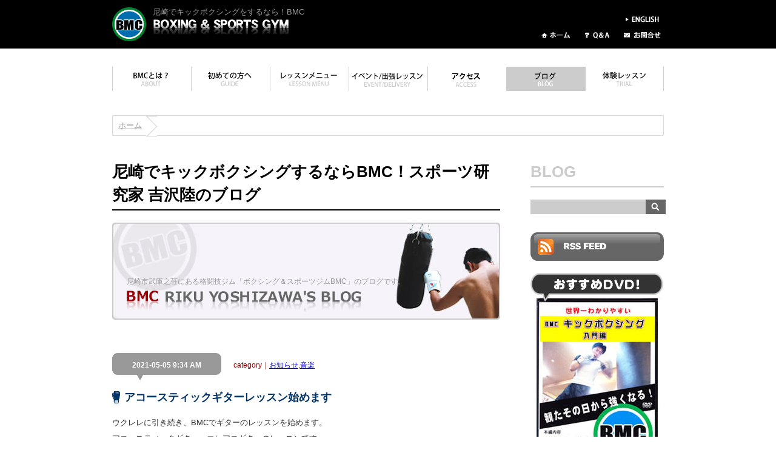

--- FILE ---
content_type: text/html; charset=UTF-8
request_url: https://bmc2007.com/blog/date/2021/05/05
body_size: 10045
content:
<!DOCTYPE html PUBLIC "-//W3C//DTD XHTML 1.0 Transitional//EN" "http://www.w3.org/TR/xhtml1/DTD/xhtml1-transitional.dtd">
<html xmlns="http://www.w3.org/1999/xhtml" xml:lang="ja" lang="ja">
<head>
<meta http-equiv="Content-Type" content="text/html; charset=UTF-8" />
<meta http-equiv="Content-Style-Type" content="text/css" />
<meta http-equiv="Content-Script-Type" content="text/javascript" />
<link rel="stylesheet" type="text/css" href="/css/reset.css" media="all" />
<link rel="stylesheet" type="text/css" href="/css/fonts.css" media="all" />
<link rel="stylesheet" type="text/css" href="/css/style.css" media="all" />
<link rel="stylesheet" href="/css/thickbox.css" type="text/css" media="screen" />
<link rel="alternate" type="application/rss+xml" title="RSS 2.0" href="https://bmc2007.com/blog/feed" />
<script   src="//code.jquery.com/jquery-3.2.1.min.js"></script>
<script type="text/javascript" src="/js/yuga.js" charset="utf-8"></script>
<script type="text/javascript" src="/js/menu.js"></script>

<meta name="Keywords" content="キックボクシング,ジム,空手,ヨガ,ダイエット" />
<meta name="Description" content="尼崎市武庫之荘にある格闘技ジム「ボクシング＆スポーツジムBMC」のブログです。" />
<!--
<title> &raquo; 2021 &raquo; 5月 &raquo; 05｜尼崎ボクシング＆スポーツジムBMC</title>
-->
<title>05 ｜ 5月 ｜ 2021 ｜ 尼崎ボクシング＆スポーツジムBMC</title>

<link rel="shortcut icon" href="/favicon.ico" />
<script>
  (function(i,s,o,g,r,a,m){i['GoogleAnalyticsObject']=r;i[r]=i[r]||function(){
  (i[r].q=i[r].q||[]).push(arguments)},i[r].l=1*new Date();a=s.createElement(o),
  m=s.getElementsByTagName(o)[0];a.async=1;a.src=g;m.parentNode.insertBefore(a,m)
  })(window,document,'script','https://www.google-analytics.com/analytics.js','ga');

  ga('create', 'UA-6949604-1', 'auto');
  ga('send', 'pageview');

</script>

</head>

<body>
<a id="top" name="top"></a>
<!--#headArea-->
<div id="headArea">
  <div id="header" class="clearfix">
	
    <h1>尼崎でキックボクシングをするなら！BMC</h1>
    <p class="logo"><a href="https://bmc2007.com/"><img src="/img/logo.gif" alt="ボクシンング＆スポーツジムBMC" width="291" height="56" /></a></p>
        <ul class="topNavi">
            <li><a href="https://bmc2007.com/"><img src="/img/home.gif" alt="ホーム" width="48" height="13" class="btn" /></a></li>
            <li><a href="/guide/faq.html"><img src="/img/faq.gif" alt="よくあるご質問" width="40" height="11" class="btn" /></a></li>
            <li><a href="/contact/"><img src="/img/contact.gif" alt="お問合せ" width="61" height="13" class="btn" /></a></li>
        </ul>
<ul class="topNaviE">
            <li><a href="https://bmc2007.com/en/"><img src="/img/english.gif" alt="ENGLISH" width="55" height="10" class="btn" /></a></li>
        </ul>
<!--
        <ul class="TEL">
            <li><a onclick="ga('send', 'event', 'header_phone', 'クリック');" href="tel:0664316667"><img src="/img/top/TEL.gif" alt="お問い合わせ番号tel:0664316667" width="255" height="25" /></a></li>
        </ul>
-->
  </div>
<!--/#header-->
</div>
<!--/#headArea-->
<!--#globalNavi-->
<ul id="globalNavi">
    <li><a href="/about/"><img src="/img/menu01.gif" alt="BMCとは？" width="130" height="40" class="btn" /></a>    
    <ul>
        <li><a href="/about/concept.html">コンセプト</a></li>
        <li><a href="/about/facility.html">施設紹介</a></li>
        <li><a href="/about/access.html">アクセス</a></li>
        <li><a href="/about/profile.html">インストラクター紹介</a></li>
        <li><a href="/about/kyoshitsu.html">その他教室</a></li>
    </ul>
    </li>
    <li><a href="/guide/"><img src="/img/menu02.gif" alt="初めての方へ" width="130" height="40" class="btn" /></a>
	<ul>
        <li><a href="/guide/member.html">ご入会の流れ</a></li>
        <li><a href="/guide/system.html">料金システム</a></li>
        <li><a href="/guide/faq.html">よくあるご質問</a></li>
        <li><a href="/html/voice.html">会員様の声</a></li>
    </ul>
    </li>
    <li><a href="/lesson/"><img src="/img/menu03.gif" alt="レッスンメニュー" width="130" height="40" class="btn" /></a>
    <ul>
        <li><a href="/lesson/menu.html">レッスンプログラム一覧</a></li>
        <li><a href="/lesson/schedule.html">レッスンスケジュール</a></li>
        <li><a href="/lesson/recommend.html">目的からレッスンを探す</a></li>
    </ul>
    </li>
    <li><a href="/seminar/"><img src="/img/menu04.gif" alt="イベント/出張レッスン" width="130" height="40" class="btn" /></a>
    <ul>
        <li><a href="/seminar/schedule.html">スケジュール</a></li>
        <li><a href="/guide/seminar/delivery.html">出張レッスン</a></li>
    </ul>
    </li>
    <li><a href="/about/access.html"><img src="/img/menu05.gif" alt="アクセス" width="130" height="40" class="btn" /></a></li>
    <li><a href="/blog/"><img src="/img/menu06.gif" alt="ブログ" width="130" height="40" class="btn" /></a></li>
    <li><a href="/trial/"><img src="/img/menu07.gif" alt="体験レッスン" width="130" height="40" class="btn" /></a></li>
</ul>
<!--/#globalNavi-->
<!--#contentArea-->
<div id="contentArea" class="clearfix">

  <ul class="path">
    <li><a href="https://bmc2007.com/">ホーム</a></li>


  </ul>
  <div id="content">
    
    <h2 class="title">尼崎でキックボクシングするならBMC！スポーツ研究家 吉沢陸のブログ</h2>
    <p class="description"><span>尼崎市武庫之荘にある格闘技ジム「ボクシング＆スポーツジムBMC」のブログです。</span></p>
    
    
                                     
 
                
    <div class="entry">
    	<div class="entry-header clearfix">
            <p class="time">2021-05-05 9:34 AM</p>
            <p class="category">category｜<a href="https://bmc2007.com/blog/category/infomation" rel="category tag">お知らせ</a>,<a href="https://bmc2007.com/blog/category/%e9%9f%b3%e6%a5%bd" rel="category tag">音楽</a></p>
        </div>
<!--/.entry-header-->
        <div class="entry-body">
            <h2 class="entry-title"><a href="https://bmc2007.com/blog/infomation/article12231.html" title="アコースティックギターレッスン始めます">アコースティックギターレッスン始めます</a></h2>
          	<p>ウクレレに引き続き、BMCでギターのレッスンを始めます。<br />
アコースティックギター、エレアコギターのレッスンです。<br />
私がギターを真剣に練習し始めたのは1年前でレベル的にはまだまだですが、緊急事態宣言の中、外出自粛をすることが出来ない人たちをニュースで見て、「家で出来る趣味でも始めればいいのに」と思い、自分に出来ることであれば何でもしようと思い、ギターレッスンも始めることに致しました。<br />
家で一人でも出来る趣味があれば巣ごもりも少しは楽になるのではないでしょうか。<br />
ギターを趣味にしてみたい、アコースティックギター、エレアコギターを持っているけど全く弾いていない、ギターを買ったものの何から練習したことがないという方に練習法をご指導いたします。<br />
※未経験者、初心者対象ですので、コードを見てすぐ弾ける人やある程度の経験のある人はご遠慮ください。<br />
　<br />
例えばこんな曲をコード演奏できるようになるくらいであれば指導させていただくことが可能です。<br />
　<br />
・あいみょん　マリーゴールド<br />
・あいみょん　君はロックを聴かない<br />
・あいみょん　裸の心<br />
・マカロニえんぴつ　恋人ごっこ<br />
・GReeeeN　キセキ<br />
・スピッツ　空も飛べるはず<br />
・スピッツ　チェリー<br />
・ビートルズ　レットイットビー<br />
・ビートルズ　ツイストアンドシャウト<br />
　<br />
これからの曲に出てくるコードは他の曲に比べると少なく比較的弾きやすいです。</p>
<p>　<br />
これにも「お前のレベルで指導なんかするな」と批判される方もいらっしゃることと思います。<br />
でも、これが私のやり方です。<br />
批判を恐れずに挑戦する人の方が普通の人の何倍も早く成長できると思いますし、人に教えることが自分自身の最も早い成長法だと思っています。<br />
こう書くとお客様を利用して自分が上達するためにするのか？と思われそうですが、正直その目的もありますが、仕事は何事もお客様に育てていただくものでもあると思っています。<br />
どんな仕事でも経験がなくても学校を出て直ぐにプロとして仕事を始めます。<br />
自信があるかないかは私には関係ありません。<br />
音楽でも格闘技同様一流になってみせます。<br />
　<br />
話が逸れましたが、BMCのギターレッスンは以下の内容でご提供いたします。<br />
　<br />
完全マンツーマン　30分1,500円（BMCにて、完全予約制、ギターをお持ちでない方には無料でお貸しします）</p>
<p>※オンラインの場合は、30分1,000円（必ずアコースティックギター、エレアコギターをご用意ください。）</p>
<p>　<br />
以上よろしくお願い申し上げます。<br />
吉沢陸<br />
　</p>
<p><a href="https://bmc2007.com/contact/">BMCのギターレッスンのご予約はこちら</a></p>
<p><img class="alignleft size-medium wp-image-12233" src="https://bmc2007.com/blog/wp-content/uploads/2021/05/B373C43F-6870-4A59-8CD7-75F19D5E0226-e1620175659447-300x225.jpeg" alt="B373C43F-6870-4A59-8CD7-75F19D5E0226" width="300" height="225" srcset="https://bmc2007.com/blog/wp-content/uploads/2021/05/B373C43F-6870-4A59-8CD7-75F19D5E0226-e1620175659447-300x225.jpeg 300w, https://bmc2007.com/blog/wp-content/uploads/2021/05/B373C43F-6870-4A59-8CD7-75F19D5E0226-e1620175659447-1024x769.jpeg 1024w" sizes="(max-width: 300px) 100vw, 300px" /> <img class="alignleft size-medium wp-image-12232" src="https://bmc2007.com/blog/wp-content/uploads/2021/05/3D9C72E3-E5ED-4CA0-85C5-20E19F33EB71-e1620175647937-225x300.jpeg" alt="3D9C72E3-E5ED-4CA0-85C5-20E19F33EB71" width="225" height="300" srcset="https://bmc2007.com/blog/wp-content/uploads/2021/05/3D9C72E3-E5ED-4CA0-85C5-20E19F33EB71-e1620175647937-225x300.jpeg 225w, https://bmc2007.com/blog/wp-content/uploads/2021/05/3D9C72E3-E5ED-4CA0-85C5-20E19F33EB71-e1620175647937-768x1024.jpeg 768w" sizes="(max-width: 225px) 100vw, 225px" /></p>
<p>&nbsp;</p>
        </div>
<!--/.entry-body-->
    </div>
    <!--/.entry-->

                        
                
    <div class="entry">
    	<div class="entry-header clearfix">
            <p class="time">2021-05-05 9:19 AM</p>
            <p class="category">category｜<a href="https://bmc2007.com/blog/category/%e3%82%b3%e3%83%bc%e3%83%81%e3%83%b3%e3%82%b0" rel="category tag">コーチング</a></p>
        </div>
<!--/.entry-header-->
        <div class="entry-body">
            <h2 class="entry-title"><a href="https://bmc2007.com/blog/%e3%82%b3%e3%83%bc%e3%83%81%e3%83%b3%e3%82%b0/article12228.html" title="アッパーリミットの存在を知る">アッパーリミットの存在を知る</a></h2>
          	<p>少し前からちょっとしたコーチングテクニックをご紹介していますが、本日はコーチングそのものの技術ではなく、自分自身を成長させたい時、人を指導やアドバイスをする際に知っておいて損はない“アッパーリミット”についてお伝えしたいと思います。</p>
<p>人は変わることを最も嫌う生き物と言われます。</p>
<p>ある日突然、家が変わったり、家族が変わったりと環境や状況が変わると人は強いストレスを感じます。</p>
<p>アッパーリミットとは、“幸せ恐怖症”と呼ばれることもあります。</p>
<p>私達人間には、不幸や苦しみに耐えられるのには上限があると言われています。</p>
<p>その逆に幸せ耐えられなくなる上限というものも存在します。</p>
<p>幸せに耐えることが出来る上限値がアッパーリミットです。</p>
<p>本当は今より良くなることを自ら拒否してしまう症状です。</p>
<p>ドラマなどで「幸せ過ぎて怖い」なんて言葉を聞いたことがありますよね。</p>
<p>幸せだけでなく、今以上に良い状況になると感じた瞬間に恐怖を感じる。</p>
<p>これは自分自身では気づいておらず、無意識に感じてしまっていることの方が多いのでやっかいものです。</p>
<p>皆さんの周りに、こんな人はいませんか？</p>
<p>・上達してきた頃に急にやる気をなくす</p>
<p>・よい成績になってきたころに急に興味がなくなる</p>
<p>・仲良くなってきた頃に自分自身で相手に嫌われるようなことをしてしまう</p>
<p>・褒められることが増えてくると失敗をして元の状況に戻る</p>
<p>・もっと楽になりたいと言っているのに効率の悪いことばかりを選ぶ</p>
<p>・お金が欲しいと言っているのにより稼げる方法を考えず現状維持を保つ</p>
<p>・あと少しでもっとよいポジションになれることができる状態になると自分から逃げる</p>
<p>顕在意識では、もっと良くなりたい、口でももっと良い状況を目指していると言っていても、潜在意識の中では重荷やプレッシャーとなり、「これ以上は無理」と決めて頭で思っていることとは逆のことをしてしまいます。</p>
<p>日頃から、以下のような考え方や口癖のある方は、アッパーリミットがある可能性が高いです。</p>
<p>「自分には無理」</p>
<p>「これ以上の幸せは私には相応しくない」</p>
<p>「自分にはそんな資格はない」</p>
<p>「しょせん」</p>
<p>「ありえない」</p>
<p>「そんなに簡単じゃない」</p>
<p>「そんなにもらえない」</p>
<p>「そんなにしてもらう訳にはいかない」</p>
<p>いかがでしょうか。</p>
<p>それでは、アッパーリミットをなくすためにはどうすれば良いか？</p>
<p>アッパーリミットは自分自身で作り出したものです。</p>
<p>自分自身でなくすことも可能です。</p>
<p>具体的な方法としては、</p>
<p>・悪口や文句を言う回数を減らす</p>
<p>・批判的なことを言う回数を減らす</p>
<p>・我慢していることを減らす</p>
<p>・言い訳をしない</p>
<p>・人のせいにするのをやめる</p>
<p>・感謝の言葉を増やす</p>
<p>・感謝する対象を増やす</p>
<p>・自分が楽しいと思うことをする時間を増やす</p>
<p>・人のために使っている時間を減らす</p>
<p>・やろうと思ってしなかったことを始める</p>
<p>・始めたものの中途半端に終わらせたことを再開させる</p>
<p>・使っていないものを処分する</p>
<p>・運動する（運動をしている最中に後ろ向きになることはあっても継続させてネガティブ思考になることはありません）</p>
<p>・前向きになることができる言葉、映像、音楽に触れる</p>
<p>・深呼吸をする（呼吸が浅くて前向きになることはありません）</p>
<p>もちろん全てを一気にすることはありません。</p>
<p>少しずつ改善させてください。</p>
<p>もう少しなのに目標達成することが出来ないという人は、自分自身にアッパーリミットがないかご確認ください。</p>
<p>次回に続きます。</p>
<p>吉沢陸</p>
        </div>
<!--/.entry-body-->
    </div>
    <!--/.entry-->

                        
                
    <div class="entry">
    	<div class="entry-header clearfix">
            <p class="time">2021-05-05 7:55 AM</p>
            <p class="category">category｜<a href="https://bmc2007.com/blog/category/kickboxing" rel="category tag">キックボクシング</a>,<a href="https://bmc2007.com/blog/category/boxing" rel="category tag">ボクシング</a></p>
        </div>
<!--/.entry-header-->
        <div class="entry-body">
            <h2 class="entry-title"><a href="https://bmc2007.com/blog/kickboxing/article12223.html" title="パンチの防御練習　ガード（ブロック）">パンチの防御練習　ガード（ブロック）</a></h2>
          	<p>今日は、子どもの日ですね。<br />
子どもの日は、子どもたちの人格を重んじ幸福をはかるだけでなく、母親に感謝する日でもあるそうですね。<br />
BMCジュニアメンバーにも親に感謝することを忘れず、しっかりと自立心を持って強くなってもらいたいです。<br />
よく感じることが、<br />
『子どもを“甘やかす”ことと、子どもに“甘えさせる”ことは全く異なる』<br />
ということです。<br />
子どもの成長のためには、甘えさせることも大切だと思います、でも甘やかすことには注意が必要だと思います。<br />
子どもに甘えさせるのではなく、甘やかしてばかりいると自立心が育たなくなり、いつまでも自分では何もできない親に頼ってしまう大人になる可能性があると思います。<br />
動画とは関係ないことを書いてしまいましたが、本当に「もっと強くなりたい」と考える子どもが増えて欲しい、もっとしっかりとした大人が増えて欲しいと思う今日この頃です。<br />
ボクシング、キックボクシングをされる方は動画の防御練習を是非行ってください。<br />
吉沢陸</p>
<p><iframe width="560" height="315" src="https://www.youtube.com/embed/hxvmjP8vHlo" title="YouTube video player" frameborder="0" allow="accelerometer; autoplay; clipboard-write; encrypted-media; gyroscope; picture-in-picture" allowfullscreen></iframe></p>
        </div>
<!--/.entry-body-->
    </div>
    <!--/.entry-->

                        
                        
                        <p class="pagenavi"><span class="prev"></span><span class="next"></span></p>
                        
                        
    </div>
<!--/#content-->
  <div id="sideNavi">
    
    <div class="blogmenu">
      <h3 class="category">BLOG</h3>
             <form name="searchform" id="searchform" method="get" action="https://bmc2007.com/blog">
             <input name="s" id="s" type="text" value="" />
             <input type="image" src="/img/blog/btn.gif" alt="検索" name="searchBtn" id="searchBtn" />  
             </form>             
               
             <p class="rss"><a href="https://bmc2007.com/blog/feed">RSS FEED</a></p>
<!-- 
             <div class="banner">
                <p><a href="https://www.facebook.com/riku.yoshizawa" target="_blank"><img src="/img/banner_facebook.gif" alt="吉沢陸facebook" width="220" height="82" /></a></p>
   			 </div>
-->
             <div class="banner margintop10">
                <p><a href="https://bmc.stores.jp/#!/items/5042089756ea708723000383" target="_blank"><img src="/img/side/BMCdvd.jpg" alt="世界一わかりやすいBMCキックボクシング入門編DVD" width="220" height="330" /></a></p>
                <p><a href="https://bmc.stores.jp/#!/items/5042089756ea708723000383" target="_blank"><img src="/img/side/dvd_shop.gif" alt="DVDご購入の方はこちらから" width="220" height="40" class="btn" /></a></p>
   			 </div>

<table id="wp-calendar">
	<caption>2021年5月</caption>
	<thead>
	<tr>
		<th scope="col" title="日曜日">日</th>
		<th scope="col" title="月曜日">月</th>
		<th scope="col" title="火曜日">火</th>
		<th scope="col" title="水曜日">水</th>
		<th scope="col" title="木曜日">木</th>
		<th scope="col" title="金曜日">金</th>
		<th scope="col" title="土曜日">土</th>
	</tr>
	</thead>

	<tfoot>
	<tr>
		<td colspan="3" id="prev"><a href="https://bmc2007.com/blog/date/2021/04">&laquo; 4月</a></td>
		<td class="pad">&nbsp;</td>
		<td colspan="3" id="next"><a href="https://bmc2007.com/blog/date/2021/06">6月 &raquo;</a></td>
	</tr>
	</tfoot>

	<tbody>
	<tr>
		<td colspan="6" class="pad">&nbsp;</td><td><a href="https://bmc2007.com/blog/date/2021/05/01" aria-label="2021年5月1日 に投稿を公開">1</a></td>
	</tr>
	<tr>
		<td><a href="https://bmc2007.com/blog/date/2021/05/02" aria-label="2021年5月2日 に投稿を公開">2</a></td><td><a href="https://bmc2007.com/blog/date/2021/05/03" aria-label="2021年5月3日 に投稿を公開">3</a></td><td><a href="https://bmc2007.com/blog/date/2021/05/04" aria-label="2021年5月4日 に投稿を公開">4</a></td><td><a href="https://bmc2007.com/blog/date/2021/05/05" aria-label="2021年5月5日 に投稿を公開">5</a></td><td><a href="https://bmc2007.com/blog/date/2021/05/06" aria-label="2021年5月6日 に投稿を公開">6</a></td><td><a href="https://bmc2007.com/blog/date/2021/05/07" aria-label="2021年5月7日 に投稿を公開">7</a></td><td><a href="https://bmc2007.com/blog/date/2021/05/08" aria-label="2021年5月8日 に投稿を公開">8</a></td>
	</tr>
	<tr>
		<td><a href="https://bmc2007.com/blog/date/2021/05/09" aria-label="2021年5月9日 に投稿を公開">9</a></td><td>10</td><td><a href="https://bmc2007.com/blog/date/2021/05/11" aria-label="2021年5月11日 に投稿を公開">11</a></td><td><a href="https://bmc2007.com/blog/date/2021/05/12" aria-label="2021年5月12日 に投稿を公開">12</a></td><td><a href="https://bmc2007.com/blog/date/2021/05/13" aria-label="2021年5月13日 に投稿を公開">13</a></td><td><a href="https://bmc2007.com/blog/date/2021/05/14" aria-label="2021年5月14日 に投稿を公開">14</a></td><td><a href="https://bmc2007.com/blog/date/2021/05/15" aria-label="2021年5月15日 に投稿を公開">15</a></td>
	</tr>
	<tr>
		<td><a href="https://bmc2007.com/blog/date/2021/05/16" aria-label="2021年5月16日 に投稿を公開">16</a></td><td><a href="https://bmc2007.com/blog/date/2021/05/17" aria-label="2021年5月17日 に投稿を公開">17</a></td><td><a href="https://bmc2007.com/blog/date/2021/05/18" aria-label="2021年5月18日 に投稿を公開">18</a></td><td><a href="https://bmc2007.com/blog/date/2021/05/19" aria-label="2021年5月19日 に投稿を公開">19</a></td><td><a href="https://bmc2007.com/blog/date/2021/05/20" aria-label="2021年5月20日 に投稿を公開">20</a></td><td><a href="https://bmc2007.com/blog/date/2021/05/21" aria-label="2021年5月21日 に投稿を公開">21</a></td><td>22</td>
	</tr>
	<tr>
		<td><a href="https://bmc2007.com/blog/date/2021/05/23" aria-label="2021年5月23日 に投稿を公開">23</a></td><td><a href="https://bmc2007.com/blog/date/2021/05/24" aria-label="2021年5月24日 に投稿を公開">24</a></td><td><a href="https://bmc2007.com/blog/date/2021/05/25" aria-label="2021年5月25日 に投稿を公開">25</a></td><td><a href="https://bmc2007.com/blog/date/2021/05/26" aria-label="2021年5月26日 に投稿を公開">26</a></td><td><a href="https://bmc2007.com/blog/date/2021/05/27" aria-label="2021年5月27日 に投稿を公開">27</a></td><td><a href="https://bmc2007.com/blog/date/2021/05/28" aria-label="2021年5月28日 に投稿を公開">28</a></td><td>29</td>
	</tr>
	<tr>
		<td><a href="https://bmc2007.com/blog/date/2021/05/30" aria-label="2021年5月30日 に投稿を公開">30</a></td><td><a href="https://bmc2007.com/blog/date/2021/05/31" aria-label="2021年5月31日 に投稿を公開">31</a></td>
		<td class="pad" colspan="5">&nbsp;</td>
	</tr>
	</tbody>
	</table>                       
             <h2>CATEGORIES</h2>
             <ul>
             	<li class="cat-item cat-item-13"><a href="https://bmc2007.com/blog/category/infomation" >お知らせ</a> (1,227)
</li>
	<li class="cat-item cat-item-38"><a href="https://bmc2007.com/blog/category/%e3%82%a4%e3%83%99%e3%83%b3%e3%83%88" >イベント</a> (107)
</li>
	<li class="cat-item cat-item-14"><a href="https://bmc2007.com/blog/category/exercise" >エクササイズ</a> (35)
</li>
	<li class="cat-item cat-item-53"><a href="https://bmc2007.com/blog/category/%e3%82%aa%e3%83%b3%e3%83%a9%e3%82%a4%e3%83%b3%e3%83%ac%e3%83%83%e3%82%b9%e3%83%b3" >オンラインレッスン</a> (12)
</li>
	<li class="cat-item cat-item-4"><a href="https://bmc2007.com/blog/category/kickboxing" >キックボクシング</a> (1,065)
</li>
	<li class="cat-item cat-item-50"><a href="https://bmc2007.com/blog/category/%e3%82%b3%e3%83%bc%e3%83%81%e3%83%b3%e3%82%b0" >コーチング</a> (19)
</li>
	<li class="cat-item cat-item-22"><a href="https://bmc2007.com/blog/category/golf" >ゴルフ</a> (23)
</li>
	<li class="cat-item cat-item-41"><a href="https://bmc2007.com/blog/category/%e3%82%b8%e3%83%a7%e3%82%ae%e3%83%b3%e3%82%b0" >ジョギング</a> (28)
</li>
	<li class="cat-item cat-item-32"><a href="https://bmc2007.com/blog/category/%e3%82%b9%e3%83%88%e3%83%ac%e3%82%b9%e8%a7%a3%e6%b6%88" >ストレス解消</a> (5)
</li>
	<li class="cat-item cat-item-37"><a href="https://bmc2007.com/blog/category/%e3%82%b9%e3%83%9d%e3%83%bc%e3%83%84%e6%95%b4%e4%bd%93" >スポーツ整体</a> (100)
</li>
	<li class="cat-item cat-item-23"><a href="https://bmc2007.com/blog/category/seminar" >セミナー</a> (113)
</li>
	<li class="cat-item cat-item-3"><a href="https://bmc2007.com/blog/category/diet" >ダイエット</a> (127)
</li>
	<li class="cat-item cat-item-24"><a href="https://bmc2007.com/blog/category/dance" >ダンス</a> (11)
</li>
	<li class="cat-item cat-item-43"><a href="https://bmc2007.com/blog/category/%e3%83%90%e3%82%af%e8%bb%a2%e3%83%bb%e3%83%90%e3%82%af%e5%ae%99" >バク転・バク宙</a> (24)
</li>
	<li class="cat-item cat-item-31"><a href="https://bmc2007.com/blog/category/%e3%83%91%e3%83%bc%e3%82%bd%e3%83%8a%e3%83%ab%e3%83%88%e3%83%ac%e3%83%bc%e3%83%8b%e3%83%b3%e3%82%b0" >パーソナルトレーニング</a> (174)
</li>
	<li class="cat-item cat-item-6"><a href="https://bmc2007.com/blog/category/fitness" >フィットネス</a> (17)
</li>
	<li class="cat-item cat-item-46"><a href="https://bmc2007.com/blog/category/%e3%83%95%e3%82%a3%e3%83%aa%e3%83%94%e3%83%b3%e6%ad%a6%e8%a1%93" >フィリピン武術</a> (379)
</li>
	<li class="cat-item cat-item-40"><a href="https://bmc2007.com/blog/category/%e3%83%95%e3%82%a3%e3%83%aa%e3%83%94%e3%83%b3%e6%ad%a6%e8%a1%93-%e3%82%ab%e3%83%aa-%e3%82%a2%e3%83%bc%e3%83%8b%e3%82%b9-%e3%82%b7%e3%83%a9%e3%83%83%e3%83%88" >フィリピン武術 カリ アーニス シラット</a> (394)
</li>
	<li class="cat-item cat-item-29"><a href="https://bmc2007.com/blog/category/wrestling" >プロレス</a> (419)
</li>
	<li class="cat-item cat-item-17"><a href="https://bmc2007.com/blog/category/boxing" >ボクシング</a> (586)
</li>
	<li class="cat-item cat-item-5"><a href="https://bmc2007.com/blog/category/yoga" >ヨガ</a> (42)
</li>
	<li class="cat-item cat-item-25"><a href="https://bmc2007.com/blog/category/health" >今日の健康情報</a> (217)
</li>
	<li class="cat-item cat-item-44"><a href="https://bmc2007.com/blog/category/%e5%87%ba%e5%bc%b5%e3%83%ac%e3%83%83%e3%82%b9%e3%83%b3" >出張レッスン</a> (23)
</li>
	<li class="cat-item cat-item-34"><a href="https://bmc2007.com/blog/category/%e5%8d%93%e7%90%83" >卓球</a> (224)
</li>
	<li class="cat-item cat-item-49"><a href="https://bmc2007.com/blog/category/%e5%8f%96%e6%9d%90" >取材</a> (7)
</li>
	<li class="cat-item cat-item-18"><a href="https://bmc2007.com/blog/category/kobujutsu" >古武術</a> (242)
</li>
	<li class="cat-item cat-item-21"><a href="https://bmc2007.com/blog/category/fukiya" >吹矢</a> (3)
</li>
	<li class="cat-item cat-item-42"><a href="https://bmc2007.com/blog/category/%e5%ad%90%e3%81%a9%e3%82%82%e4%bd%93%e6%93%8d%e6%95%99%e5%ae%a4" >子ども体操教室</a> (304)
</li>
	<li class="cat-item cat-item-35"><a href="https://bmc2007.com/blog/category/%e5%b0%8f%e9%a1%94%e7%9f%af%e6%ad%a3" >小顔矯正</a> (30)
</li>
	<li class="cat-item cat-item-55"><a href="https://bmc2007.com/blog/category/%e6%80%9d%e8%80%83%e5%8a%9b%e5%a1%be" >思考力塾</a> (14)
</li>
	<li class="cat-item cat-item-8"><a href="https://bmc2007.com/blog/category/diary" >日記</a> (3,135)
</li>
	<li class="cat-item cat-item-1"><a href="https://bmc2007.com/blog/category/uncategorized" >未分類</a> (735)
</li>
	<li class="cat-item cat-item-52"><a href="https://bmc2007.com/blog/category/%e6%a4%8d%e7%89%a9" >植物</a> (224)
</li>
	<li class="cat-item cat-item-10"><a href="https://bmc2007.com/blog/category/karate" >空手</a> (509)
</li>
	<li class="cat-item cat-item-33"><a href="https://bmc2007.com/blog/category/%e7%ad%8b%e3%83%88%e3%83%ac" >筋トレ</a> (205)
</li>
	<li class="cat-item cat-item-15"><a href="https://bmc2007.com/blog/category/mma" >総合格闘技</a> (218)
</li>
	<li class="cat-item cat-item-12"><a href="https://bmc2007.com/blog/category/match" >試合</a> (12)
</li>
	<li class="cat-item cat-item-7"><a href="https://bmc2007.com/blog/category/self-defense" >護身術</a> (242)
</li>
	<li class="cat-item cat-item-51"><a href="https://bmc2007.com/blog/category/%e9%9f%b3%e6%a5%bd" >音楽</a> (246)
</li>
	<li class="cat-item cat-item-36"><a href="https://bmc2007.com/blog/category/%e9%a4%8a%e6%88%90%e3%82%b3%e3%83%bc%e3%82%b9" >養成コース</a> (12)
</li>
	<li class="cat-item cat-item-20"><a href="https://bmc2007.com/blog/category/pelvis" >骨盤矯正</a> (55)
</li>
             </ul>
             <h2>NEW ENTRIES</h2>
                             <ul>
                                    <li><a href="https://bmc2007.com/blog/diary/article36659.html">ふと思うこと</a></li>
                                    <li><a href="https://bmc2007.com/blog/mma/article36651.html">先日の総合格闘技　復習動画＆マススパーリング</a></li>
                                    <li><a href="https://bmc2007.com/blog/diary/article36646.html">ふと思うこと</a></li>
                                    <li><a href="https://bmc2007.com/blog/self-defense/article36641.html">先日の古武術</a></li>
                                    <li><a href="https://bmc2007.com/blog/%e9%9f%b3%e6%a5%bd/article36636.html">1日1％しか成長しなくても365日成長し続ければ今の37倍レベルアップします</a></li>
                                  </ul>
               
    </div>
    <!--/#blogmenu-->
  </div>
<!--/#sideNavi-->
</div>
<!--/#contentArea-->
<!--#footArea-->
<div id="footArea">
  <div id="footer" class="clearfix">
    <p class="pagetop"><a href="#top"><img src="/img/pagetop.gif" alt="このページの先頭へ戻る" /></a></p>
        <div id="footLeft">
          <ul>
            <li><a href="https://bmc2007.com/">ホーム</a>|</li>
            <li><a href="/html/sitemap.html">サイトマップ</a>|</li>
            <li><a href="/html/policy.html">プライバシーポリシー</a></li>
          </ul>
          <p class="AED"><img src="/img/AED.gif" alt="ＡＥＤ設置店・日本赤十字救急法救急員資格取得者在籍" /></p>
          <address><strong>ボクシング＆スポーツジムBMC</strong><br />
                            兵庫県尼崎市武庫町1-55-22-1F<br />
          Copyright(C) BMC All rights reserved. </address>
        </div>
<!--/#footLeft-->
    <dl id="footRight">
      <dt><img src="/img/footer_menu.gif" alt="LESSON MENU" /></dt>
            <dd class="menu">
            <dl>
              <dt>一般格闘技</dt>
                <dd><a href="/lesson/kick.html">キックボクシング</a></dd>
                <dd><a href="/lesson/box.html">ボクシング</a></dd>
                <dd><a href="/lesson/mma.html">総合格闘技（MMA）</a></dd>
                <dd><a href="/lesson/prowrestling.html">プロレス</a></dd>
                <dd><a href="/lesson/kobujutsu.html">古武術（護身術）</a></dd>
                <dd><a href="/lesson/stick.html">フィリピン武術</a></dd>
            </dl>
            </dd>
      <dd class="menu">
        <dl>
          <dt>幼児・子供向け</dt>
                <dd><a href="/lesson/jrkarate.html">ジュニア空手</a></dd>
                <dd><a href="/lesson/jrkick.html">ジュニアキックボクシング</a></dd>
                <dd><a href="/lesson/taiso.html">子ども体操教室</a></dd>
            </dl>
            </dd>
      <dd class="menu">
        <dl>
          <dt>ダイエット＆健康</dt>
                <dd><a href="/lesson/kickbeginner.html">キックボクシング初級</a></dd>
                <dd><a href="/lesson/boxbeginner.html">ボクシング初級</a></dd>
                <dd><a href="/lesson/boxfit.html">ボクシングエクササイズ</a></dd>
                <dd><a href="/lesson/yoga.html">ストレッチヨガ</a></dd>
            </dl>
            </dd>
    </dl>
<!--/#footReft-->
  </div>
<!--/#footer-->
</div>
<!--/#footArea-->

</body>
</html>


--- FILE ---
content_type: text/css
request_url: https://bmc2007.com/css/fonts.css
body_size: 569
content:
/*
Copyright (c) 2009, Yahoo! Inc. All rights reserved.
Code licensed under the BSD License:
http://developer.yahoo.net/yui/license.txt
version: 2.7.0
*/
body{
	font:13px/1.231 arial,helvetica,clean,sans-serif;/* ��{�����ݒ� */
	*font-size:small;/* Win IE7�����Win IE6�W���������[�h���� */
	*font:x-small;/* Win IE 5-5.5�6(����݊����[�h)���� */
}
select,input,button,textarea,button{
	font:99% arial,helvetica,clean,sans-serif; /* ���_���u���E�U���� */
}
table{
	font-size:inherit;/* ���_���u���E�U���� */
	font:100%;/* Win IE 5-5.5�6(����݊����[�h)���� */
}
pre,code,kbd,samp,tt{
	font-family:monospace;
	*font-size:108%; /* Win IE�S�ʌ��� */
	line-height:100%;
}

--- FILE ---
content_type: text/css
request_url: https://bmc2007.com/css/style.css
body_size: 8176
content:
@charset "utf-8";
/* CSS Document */


/*--------------------------------------------
スライダー
-------------------------------------------- */

.main-galleryb img{
max-width:100%;
}

.main-galleryb{
margin-bottom:42px;
}

#content .more-b-sp img{
width:80%;
}

.more-b-sp{
text-align:center;
margin-bottom:2rem;
}


body{
	background-color:#FFFFFF;
	text-align:center;
	color:#333;
	font-family:"ＭＳ Ｐゴシック", Osaka, "ヒラギノ角ゴ Pro W3",sans-serif;
	line-height:1.5;
}

/* --------------------------------------------
 *            フレーム
 * -------------------------------------------- */	

#headArea{
	background-color:#000000;
	width:auto;
	height:80px;
	text-align:left;
	position:relative;
	text-align:center;
}

#header{
	width:910px;
	height:80px;
	position:relative;
	margin:0 auto;
}

#contentArea{
	width:910px;
	margin:0 auto;
	text-align:left;
}

#content{
	float:left;
	width:640px;
	margin-right:50px;
}

#floatLeft{
	float:left;
	width:220px;
}

#info{
	float:right;
	width:370px;
}

#sideNavi{
	float:right;
	width:220px;
}

#footArea{
	background:#F5F5F5 url(../img/footerBg.jpg) top center no-repeat;
	width:auto;
	height:300px;
	margin-top:60px;
}

.clearfix:after{
  content:" ";
  display:block;
  height:0;
  clear:both;
  visibility:hidden;
}

.clearfix{
  zoom:1;
}



/* --------------------------------------------
 *            ヘッダー
 * -------------------------------------------- */	

p.logo{
	position:absolute;
	top:12px;
	left:0px;
	z-index:10;
}

h1{
	position:absolute;
	top:10px;
	left:67px;
	z-index:100;
	color:#999;
}	

ul.topNavi{
	position:absolute;
	top:50px;
	right:5px;
}

ul.topNavi li{
	display:inline;
	padding-left:20px;
}

ul.topNaviE{
	position:absolute;
	top:23px;
	right:8px;
}

/*ul.topNaviE li{
	display:inline;
	padding-left:20px;
}
*/
ul.TEL{
	position:absolute;
	top:18px;
	right:80px;
}



/* --------------------------------------------
 *            メインナビゲーション
 * -------------------------------------------- */	

ul#globalNavi li{
	float:left;
	width:130px;
	padding:0;
	margin:0;
}

#globalNavi, #globalNavi ul {   
    margin:0;   
    padding:0;   
    list-style-type:none;   
    position:relative;   
}   

ul#globalNavi{
	width:910px;
	height:40px;
	margin:30px auto;
	z-index: 100;
}

#globalNavi li  {   
    float:left;   
    position:relative;   
}  
#globalNavi, #globalNavi ul {
	margin:0;
	padding:0;
	list-style-type:none;
	position:relative;
}
#globalNavi li	{
	float:left;
	position:relative;
	text-align:center;
}

#globalNavi ul {   
    width: 130px;   
    position: absolute;   
    top: 40px;   
    left: 0px;   
    display: none;   
}  

#globalNavi ul li a {   
    width: 130px;   
    display: block;   
	background-color:#999;   
    padding: 5px 0px;   
    border-bottom: 1px dotted #909090;   
    color: #000;   
    text-decoration: none;   
}

#globalNavi ul li a:hover   {
	background-color:#000;   
    color: #FFF;   
}   
#globalNavi ul li.first a   {   
	background-color::#999;   
    padding: 5px 0px;
}   
#globalNavi ul li.first a:hover {
	background-color::#000;   
}  


/* --------------------------------------------
 *         トップページ/メインイメージ
 * -------------------------------------------- */	

#topImage{
	position:relative;
	width:910px;
	margin:0 auto;
}

p.trialbtn{
	position:absolute;
	top:185px;
	right:20px;
}

/*ホバー時に透過する*/
a:hover .btn0 {
	filter: alpha(opacity=70);/* IE6およびIE7向けの指定 */
	-moz-opacity:0.70;/* NetscapeおよびFirefox1.5以前向けの指定 */
	opacity:0.70;/* その他モダンブラウザ向けの指定 */
}


/* --------------------------------------------
 *         トップページ/おすすめ
 * -------------------------------------------- */	

dl#type{
	background:url(../img/recommend_bg.gif) center left no-repeat;
	position:relative;
	width:910px;
	height:160px;
	margin:20px auto;
}

#type dt{
	position:absolute;
	top:13px;
	left:288px;
}

#type dd{
	position:absolute;
	top:55px;
}

#type dd.R5{
	right:12px;
}

#type dd.R4{
	right:189px;
}

#type dd.R3{
	right:368px;
}

#type dd.R2{
	right:547px;
}

#type dd.R1{
	right:726px;
}

#type dd.toRecomend{
	top:18px;
	right:12px;
}

/*ロールオーバー画像をボーダーで囲む*/
#type dd a,   
#type dd a img{   
    float: left;   
    overflow: hidden;   
}   
  
#type dd a:hover{   
    border: solid 2px #900;   
}   
  
#type dd a:hover img{   
    margin: -2px;   
}  

/* --------------------------------------------
 *         トップページ/レッスンメニュー
 * -------------------------------------------- */	

#lessonMenu{
	background:url(../img/lessonmenu_bg.gif) top left no-repeat;
	padding:67px 15px 20px 15px;
	text-align:left;
	position:relative;
}

#lessonMenu dt{
	margin:8px 0 4px;
}


#lessonMenu dd{
	width:190px;
	height:21px;
	margin-bottom:4px;
	background:url(../img/lessonmenu_list.gif) center right no-repeat;
}

#lessonMenu dd a{
	display:block;
	width:190px;
	height:21px;
	background:url(../img/lessonmenu_list.gif) center left no-repeat;
	text-decoration:none;
	color:#333;
	text-indent:1.5em;
	overflow:hidden;
	line-height:21px;
}

#lessonMenu dd a:hover{
	background-image:none;
	color:#FFF;
}

#lessonMenu p.page{
	position:absolute;
	top:16px;
	right:16px;
}

#lessonMenu p.page a,   
#lessonMenu p.page a img,
#news p a,   
#news p a img{   
    float: left;   
    overflow: hidden;   
}   
  
#lessonMenu p.page a:hover,
#news p a:hover{
    border: solid 2px #900;   
}   
  
#lessonMenu p.page a:hover img,  
#news p a:hover img{   
    margin: -2px;   
}  



/* --------------------------------------------
 *         トップページ/WHAT'S BMC
 * -------------------------------------------- */	
.whats{
	position:relative;
	width:100%;
	height:140px;
	background:url(../img/whatsbmc_bg.gif) top center no-repeat;
	margin-bottom:10px;
}
.whats p.catch{
	padding:15px 20px 0;
	line-height:1.4;
}

.whats p.lbtn{
/*
position:absolute;
top:102px;
left:25px;
*/
text-align:center;
margin-top:1rem;

}

.whats p.rbtn{
	position:absolute;
	top:102px;
	right:25px;
}

/* --------------------------------------------
 *         トップページ/BMC NEWS
 * -------------------------------------------- */	

h3.topPage{
	margin-bottom:20px;
}

#news{
	position:relative;
}

#news p{
	position:absolute;
	top:-4px;
	right:0;
}

#news dl{
	height:155px;/*155　265  335 445*/
	overflow:auto;
	border:2px solid #CCCCCC;
	font-size:93%;
}

#news dt{
	color:#999999;
	padding:5px 10px 4px;
	font-weight:bold;
}

#news dt img{
	vertical-align:middle;
	margin-left:8px;
}

#news dd{
	border-bottom:1px solid #CCCCCC;
	padding:0 10px 5px;
	width:328px;
}

#news dd a{
	color:#666;
	text-decoration:underline;
}

#news dd a:hover{
	color:#990000;
}


/* --------------------------------------------
 *         トップページ/PICK UP
 * -------------------------------------------- */	

.banner img{
	margin-bottom:5px;
}

.banner a:hover img{
	filter: alpha(opacity=70);/* IE6およびIE7向けの指定 */
	-moz-opacity:0.70;/* NetscapeおよびFirefox1.5以前向けの指定 */
	opacity:0.70;/* その他モダンブラウザ向けの指定 */
}

div#slide *{
	padding:0;
	margin:0;
}

div#slide{
	width:220px;
	height:230px;
	overflow:hidden;
}

div#slide li{
	height:82px;
	margin-bottom:7px;
}

ul#control{
	padding:0;
	margin:0;
}

ul#control li{
	float:left;
}

/* --------------------------------------------
 *            フッター
 * -------------------------------------------- */	

#footer{
	width:910px;
	height:230px;
	position:relative;
	margin:0 auto;
	padding:40px 0 0;
	text-align:left;
	position:relative;
	line-height:1.6;
}

p.pagetop{
	position:absolute;
	top:0;
	right:0;
}

#footLeft{
	float:left;
	width:380px; 
	height:230px;
}

#footLeft li{
	display:inline;
}

#footLeft a{
	color:#666;
	text-decoration:none;
	margin:0 5px;
}

#footLeft a:hover{
	color:#333;
	text-decoration:underline;
}

#footLeft .AED{
	position:absolute;
	top:110px;
}

#footLeft address{
	background:url(../img/footer_logo.gif) left center no-repeat;
	padding-left:60px;
	position:absolute;
	left:0px;
	top:185px;
	color:#666;
}

#footLeft address strong{
	font-weight:700;
}

#footRight{
	float:right;
	width:530px;
	height:230px;
}

#footRight .menu{
	float:left;
	margin-right:30px;
	display:inline;
}

#footRight .menu dt{
	font-weight:700;
}

#footRight .menu a{
	background:url(../img/listMarks.gif) left center no-repeat;
	padding-left:1em;
	color:#666;
	text-decoration:none;
}

#footRight .menu a:hover{
	background:url(../img/listMarks2.gif) left center no-repeat;
	padding-left:1em;
	color:#333;
	text-decoration:underline;
}

/* --------------------------------------------
 *         共通/パンくずリスト
 * -------------------------------------------- */	

ul.path{
	width:910px;
	height:34px;
	margin:40px auto;
	background:url(../img/path.jpg) left center no-repeat;
}

ul.path li{
	display:inline;
	line-height:34px;
}

ul.path li.last{
	padding-left:10px;
}

ul.path li a{
	padding:10px 25px 11px 10px;/*padding:10px 25px 10px 10px;*/
	color:#999;
	background:url(../img/path_mark.gif) right bottom no-repeat;
	height:100%;
	line-height:34px;
}

ul.path li a:hover{
	color:#333;
}

/* --------------------------------------------
 *         共通/　見出し・段落
 * -------------------------------------------- */	

h2.title{
	font-size:197%;
	color:#000000;
	font-weight:bold;
	border-bottom:2px solid #000000;
	margin-bottom:20px;
	padding-bottom:5px;
}

h3.category{
	font-size:197%;
	color:#ccc;
	font-weight:bold;
	border-bottom:2px solid #ccc;
	margin-bottom:20px;
	padding-bottom:5px;
}
.box{
	background:url(../img/h_box.jpg) left top no-repeat;
	text-indent:35px;
	font-size:123.1%;
	font-weight:700;
	color:#333;
	margin:60px 0 20px;
	line-height:50px;
	height:50px;
}

.titleRG{
	font-weight:bold;
	font-size:138.5%;
	margin-bottom:20px;
	color:#990000;
	text-decoration:none;
/*	background:url(../img/blog/title_f2.gif) 0px 0px no-repeat;
	text-indent:2;
*/}

.titleRG span{
/*	padding:3px 20px;
*/	border-bottom:1px solid #990000;
}

p.sentence{
	margin-bottom:1em;
	line-height:2;
}

.margintop{
	margin-top:30px;
}

.margintop10{
	margin-top:10px;
}

.margintop15{
	margin-top:15px;
}

.margintop50{
	margin-top:50px;
}

.marginB30{
	margin-bottom:30px;
}

/*画像を使った定義*/
dl.image{
	margin:40px 0;
}

dl.image dt{
	width:100px;
	float:left;
	clear:both;
	padding:5px 0;
}

dl.image dd{
	padding:5px 0 5px 130px;
}


dl.image dd.inst{
	padding:5px 0 5px 230px;
	min-height:100px;
	line-height:1.5;
}

dl.image dd.p_yoshizawa{
	background:url(../img/profile/yoshizawa.png) no-repeat 120px 0px;
	background-size:100px;
}

dl.image dd.p_gasaki{
	background:url(../img/profile/gasaki.png) no-repeat 120px 0px;
	background-size:100px;
}

dl.image dd.p_miwa{
	background:url(../img/profile/miwa.png) no-repeat 120px 0px;
	background-size:100px;
}

dl.image dd.p_tsuda{
	background:url(../img/profile/tsuda.jpg) no-repeat 120px 0px;
	background-size:100px;
}

dl.image dd.p_tsuda1{
	background:url(../img/profile/tsuda1.png) no-repeat 120px 0px;
	background-size:100px;
}

dl.image dd.p_kashiwagi{
	background:url(../img/profile/kashiwagi.png) no-repeat 120px 0px;
	background-size:100px;
}

/*バナーを使った定義*/
dl.banner{
	margin:20px 0;
}

/*動画のふきだし*/
dl.live{
	margin:40px 0;
}

dl.live dt{
	width:262px;
	float:left;
	clear:both;
	padding:5px 0;
}

dl.live dd{
	padding:5px 0 5px 272px;
}

dl.banner dt{
	width:150px;
	float:left;
	clear:both;
	padding:5px 0;
}

dl.banner dd{
	padding:15px 0 5px 170px;
}

ul.list li{
	height:20px;
	line-height:20px;
	margin-bottom:5px;
}

ul.list li a{
	background:url(../img/listMarks.gif) left center no-repeat;
	padding-left:1em;
	color:#666;
	text-decoration:underline;
}

.dotted li{
	border-bottom:1px dotted #CCCCCC;
}

ul.list li a:hover{
	background:url(../img/listMarks2.gif) left center no-repeat;
	padding-left:1em;
	color:#333;
}

dl.list dt{
	margin-top:20px;
/*	background-color:#EEE;
*/	padding:0 0 5px 10px;
}

dl.list dt a{
	background:url(../img/listMarks.gif) left center no-repeat;
	padding-left:1em;
	color:#336699;
	text-decoration:none;
	font-weight:600;
}

dl.list dt a:hover{
	background:url(../img/listMarks2.gif) left center no-repeat;
	padding-left:1em;
	color:#333;
	text-decoration:underline;
}
dl.list dd{
	padding-bottom:20px;
	padding-left:10px;
	border-bottom:1px solid #CCCCCC;
}

dl.list dd a{
	color:#666;
	text-decoration:underline;
}

dl.list dd a:hover{
	color:#990000;
}

dl.list img{
	vertical-align:middle;
	margin-left:5px;
}

.background{
	padding:10px 10px;
	background-color:#eee;
}

/*赤字*/
.red{
	color:#990000;
	vertical-align:top;
	margin-left:10px;
}
.textIndent{
	text-indent:-1em;
}
.marginL0{
	margin-left:0px;
}

.kome{
	text-indent:-1em;
	margin-left:1em;
}
.bold{
	font-weight:bold;
}
.small{
	font-size:smaller;
}

.big{
	font-size:large;
}

.LH15{
	line-height:1.5;
}

.LH20{
	line-height:2;
}

.space{
	line-height:2;
}
/*画像と文字を中央揃え*/
img.middle{
	vertical-align:middle;
}

/*画像の左に余白*/
img.marginL{
	margin-left:20px;
}
	
img.marginL10{
	margin-left:10px;
}

/*右寄せ*/
.alignR{
	text-align:right;
}

.alignC{
	text-align:center;
}

	
/*カテゴリーメインページ*/

#list dl{
	width:300px;
	float:left;
	margin:50px 20px 0px 0px;
	display:inline;
}

#list dd{
	margin:20px 10px 0 10px;
}

#list dd.detail a{
	background:url(../img/listMarks.gif) left center no-repeat;
	padding-left:1em;
	color:#999;
	text-decoration:none;
}

#list dd.detail a:hover{
	background:url(../img/listMarks2.gif) left center no-repeat;
	padding-left:1em;
	color:#333333;
	text-decoration:underline;
}

.hover{
	background-color:#CCCCCC;
}

/* --------------------------------------------
 *         共通/サイドナビ
 * -------------------------------------------- */	

.sidenavi {
	width:220px;
	margin-bottom:42px;
}

.sidenavi li{
	width:220px;
	height:42px;
	margin-bottom:5px;
}

.sidenavi li a{
	display:block;
	width:220px;
	height:42px;
	background:url(../img/submenu.jpg) left center no-repeat;
	text-decoration:none;
	line-height:40px;
	text-indent:30px;
	color:#333;
}

.sidenavi li a:hover{
	background:url(../img/submenu.gif) right center no-repeat;
	color:#FFF;
}

.sidenavi li.current a{
	background:url(../img/submenu.gif) right center no-repeat;
	color:#FFF;
}

/* --------------------------------------------
 *         共通/ページ内リスト
 * -------------------------------------------- */	

ul#smallList{
	margin:50px 0;
}

ul#smallList li{
	float:left;
	margin:0 20px 20px 0;
	display:inline;
	font-weight:700;
}

ul#smallList li a{
	display:block;
	width:300px;
	height:30px;
	background:url(../img/anchorMenu.gif)right  center no-repeat;
	text-indent:22px;
	text-decoration:none;
	color:#FFFFFF;
	line-height:30px;
}

ul#smallList li a:hover{
	background:url(../img/anchorMenu.gif) left center no-repeat;
	color:#003366;
}

/*入会案内用*/
ul.smallList li{
	float:left;
	margin:0 20px 20px 0;
	display:inline;
	font-weight:700;
}

ul.smallList li a{
	display:block;
	width:300px;
	height:30px;
	background:url(../img/anchorMenuG.gif)right  center no-repeat;
	text-indent:22px;
	text-decoration:none;
	color:#FFFFFF;
	line-height:30px;
}

ul.smallList li a:hover{
	background:url(../img/anchorMenuG.gif) left center no-repeat;
	color:#666;
}


/* --------------------------------------------
 *         施設紹介ページ
 * -------------------------------------------- */	

/*画像を左寄せ*/

.photo{
	margin-top:60px;
	position:relative;
}

.Lphoto{
	float:left;
	margin-right:40px;
}

/*画像を右寄せ*/

.Rphoto{
	float:right;
	margin-left:20px;
	margin-bottom:20px;
}


/*ロールオーバー画像をボーダーで囲む*/

.Lphoto a,   
.Lphoto a img{   
    float: left;   
    overflow: hidden;   
}   
  
.Lphoto a:hover{   
    border: solid 3px #900;   
}   
  
.Lphoto a:hover img{   
    margin: -3px;   
}  

.titleR{
	font-weight:bold;
	font-size:146.5%;
	margin-bottom:20px;
	color:#990000;
	text-decoration:none;
	background:url(../img/blog/title_f2.gif) 320px 0px no-repeat;
	text-indent:2;
}

.titleR span{
	padding:3px 20px;
	border-bottom:1px solid #990000;
}

img.tate{
	padding-right:70px;
}

/*クリックで拡大*/

.click{
	position:absolute;
	bottom:0;
	left:320px;
}

.tabContent .click{
	bottom:20px;
	left:310px;
}

	
/* --------------------------------------------
 *         アクセス＆地図ページ
 * -------------------------------------------- */	

/*タブ型ナビゲーション*/

.tabNav {
position:relative;
z-index:10;
}
.tabNav li {
float:left;
margin-right:0.25em;
}
.tabNav li a {
-moz-border-radius-topleft:3px;
-moz-border-radius-topright:3px;
background-color:#FFFFFF;
border:1px solid #CCCCCC;
display:block;
padding:0.25em 0.5em;
text-decoration:none;
color:#999999;
}
.tabNav li a:hover {
background-color:#F8F8F8;
color:#666666;
}
.tabNav li a.active {
background-color:#EEEEEE;
border-bottom:1px solid #EEEEEE;
color:#666666;
}
.tabContent {
-moz-border-radius-bottomleft:3px;
-moz-border-radius-bottomright:3px;
-moz-border-radius-topright:3px;
border:1px solid #CCCCCC;
clear:left;
padding:20px;
position:relative;
top:-1px;
z-index:1;
background-color:#EEEEEE;
}

.tabContent h4{
	margin-bottom:20px;
}	

.tabContent h4 span{
	background-color:#666;
	padding:5px 10px;
	font-weight:600;
	color:#fff;
	margin-bottom:60px;
}	

/*画像ロールオーバーナビゲーション*/

.imageList{
	margin-top:20px;
}

.imageList li{
	display:inline;
	margin-right:20px;
}

/*武庫之荘から徒歩でお越しの場合*/
div.Mukonoso{
	margin:30px auto 10px;
	padding:20px 10px;
	background-color:#EEEEEE;
	text-align:center;
}

.Mukonoso table{
	width:620px;
	font-size:85%;
	margin:20px 0 auto;
}

.Mukonoso td{
	width:200px;
	vertical-align:top;
}

.Mukonoso td p{
	margin:10px 0;
	padding:5px;
	text-align:left;
}

p.left{
	text-align:left;
}
/* --------------------------------------------
 *         インストラクター紹介ページ
 * -------------------------------------------- */	

.inst dl{
	height:300px;
}

.inst dt{
	background-color:#003366;
	font-weight:700;
	color:#FFFFFF;
	padding:5px;
}

.inst dd{
	padding:0 10px;
	line-height:1.5;
}

.inst dd img{
	padding-bottom:5px;
}

.inst dd.voice{
	width:150px;
}

.inst dl.yoshizawa{
	background:#EEE url(../img/profile/yoshizawa.png) right bottom no-repeat;
}

.inst dl.oka{
	background:#EEE url(../img/profile/oka.jpg) right bottom no-repeat;
}

.inst dl.kenyu{
	background:#EEE url(../img/profile/kenyu.jpg) right bottom no-repeat;
}

.inst dl.miwa{
	background:#EEE url(../img/profile/miwa.png) right bottom no-repeat;
}

.inst dl.saru{
	background:#EEE url(../img/profile/saru.jpg) right bottom no-repeat;
}

.inst dl.tsuda{
	background:#EEE url(../img/profile/tsuda.png) right bottom no-repeat;
}

.inst dl.kashiwagi{
	background:#EEE url(../img/profile/kashiwagi.png) right bottom no-repeat;
}

.inst dl.se2ko{
	background:#EEE url(../img/profile/se2ko.jpg) right bottom no-repeat;
}

/* --------------------------------------------
 *        ご入会の流れページ
 * -------------------------------------------- */	

ul.step{
	margin-top:60px;
}

ul.step li{
	height:71px;
	padding: 10px 0 0 390px;
	background-position:top left;
}

ul.step li.step01{
	background:url(../img/member/step01.gif) no-repeat;
}
ul.step li.step02{
	background:url(../img/member/step02.gif) no-repeat;
}
ul.step li.step03{
	background:url(../img/member/step03.gif) no-repeat;
}
ul.step li.step04{
	background:url(../img/member/step04.gif) no-repeat;
}

ul.step li a{
	background:url(../img/listMarks.gif) left center no-repeat;
	padding-left:1em;
	color:#666;
}

ul.step li a:hover{
	background:url(../img/listMarks2.gif) left center no-repeat;
	padding-left:1em;
	color:#333;
}

ul.check{
	margin:10px 0 10px 20px;
}

ul.check li{
	background:url(../img/member/check.gif) left center no-repeat;
	padding-left:1.4em;
	line-height:2;
}

.image ul.check{
	margin:0;
}

ul.checkBlk li{
	background:url(../img/member/checkBlk.gif) left center no-repeat;
}

ul.checkRed li{
	background-image:none;
	list-style-type:square;
	padding-left:0;
	line-height:1.5;
	margin-bottom:10px;
}

.other{
	padding-left:3em;
	font-size:93%;
}
/* --------------------------------------------
 *        よくあるご質問ページ
 * -------------------------------------------- */	

ul.acc, ul.acc li ul {  
  padding: 0;  
}  

ul.acc{
	margin:40px 0 0 20px;
}
 
ul.acc a{  
  display: block;  
  line-height: 23px;  
  color:#003366;
  font-weight:600;
  background:url(../img/faq/question.gif) left top no-repeat;
  padding-left:2em;
  margin-bottom:20px;  
}  
 
ul.acc li ul li{  
  margin:20px 0 20px 20px;  
  background:url(../img/faq/answer.gif) left top no-repeat;
  padding-left:2em;
  line-height: 23px;  
}

ul.acc a.none{
	display:inline;
	background:none;
	padding-left:0;
	margin-bottom:0;
}

/* --------------------------------------------
 *        よくあるご質問ページ（新）
 * -------------------------------------------- */	

.faq{
	margin-top:50px;
  line-height: 23px;
}
.faq dt{
	font-weight:600;
	color:#003366;
/*	text-decoration:underline;
*/  	background:url(../img/faq/question.gif) 5px 5px no-repeat #EEE;
  	padding-left:2em;
	border-bottom: 1px solid #CCC;
	padding: 5px 5px 5px 33px;
/*	margin-bottom:20px;
*/
}

.faq dt:hover{
	color:#990000;
}

.faq dd{
	margin:20px 20px 40px;
  background:url(../img/faq/answer.gif) left top no-repeat;
  padding-left:2em;
}


/* --------------------------------------------
 *        料金システム ページ
 * -------------------------------------------- */	

table.system{
	width:100%;
	margin-top:30px;
	border:solid 1px #666666;
}

table.system th,table.system td{
	padding:10px 10px;
	border:solid 1px #666666;
}

table.system th.detail{
	color:#ffffff;
	background-color:#666666;
	text-align:center;
	border:#FFFFFF solid 1px;
}

table.system th.member{
	background-color:#EEEEEE;
}

/* --------------------------------------------
 *        プライバシーポリシーページ
 * -------------------------------------------- */	

dl.policy{
	margin-top:40px;
}

dl.policy dt{
	margin:30px 0 10px;
	color:#003366;
	padding-left:10px;
}

dl.policy dd{
	background-color:#EEE;
	padding:5px 10px;
}

/* --------------------------------------------
 *        体験レッスンページ
 * -------------------------------------------- */	

.kengaku,.taiken{
	padding-left:70px;
	line-height:23px;
	height:23px;
}
.kengaku{
	background:url(../img/trial/kengaku.gif) left center no-repeat;
}

.taiken{
	background:url(../img/trial/taiken.gif) left center no-repeat;
}

.notes dt{
	font-size:123.1%;
	font-weight:bold;
}
.notes dd{
	margin:0 0 15px 5px;
}
/* --------------------------------------------
 *         インストラクターページ
 * -------------------------------------------- */	

div.boxing{
	background:url(../img/instructor/box.jpg) right top no-repeat;
}

div.kick{
	background:url(../img/instructor/kick.jpg) right top no-repeat;
}

div.karate{
	background:url(../img/instructor/karate.jpg) right top no-repeat;
}

div.goshin{
	background:url(../img/instructor/goshin.jpg) right top no-repeat;
}

div.yoga{
	background:url(../img/instructor/yoga.jpg) right top no-repeat;
}

div.boxfit{
	background:url(../img/instructor/boxfit.jpg) right top no-repeat;
}

div.taichi{
	background:url(../img/instructor/taichi.jpg) right top no-repeat;
}

div.kali{
	background:url(../img/instructor/kali.jpg) right top no-repeat;
}
div.sitting{
	background:url(../img/instructor/sitting.jpg) right top no-repeat;
}

div.sword{
	background:url(../img/instructor/sword.jpg) right top no-repeat;
}

dl.image dd.short{
	padding-right:180px;
}


/* --------------------------------------------
 *         レッスンプログラム一覧ページ
 * -------------------------------------------- */	
 
.menu li{
 	display:inline;
	margin-right:10px;
}

.menu li img{
	margin-bottom:5px;
}


/* --------------------------------------------
 *         レッスン詳細ページ
 * -------------------------------------------- */	

dl.lesson{
	margin:20px 0;
	padding:10px;
	background-color:#333333;
}

dl.blue{
	background-color:#003366;
}

dl.lesson dt{
	width:200px;
	float:left;
	clear:both;
	padding:5px 0;
}

dl.lesson dd{
	padding:10px 0 10px 220px;
	color:#FFFFFF;
	line-height:1.8;
}

.program li{
	width:18em;
	border:2px solid #CCCCCC;
	padding:2px 0;
	font-weight:600;
	color:#999999;
	text-align:center;
}

.program li.next{
	width:18em;
	border:none;
}

.tools img{
	margin-right:10px;
}

h2.title img{
	vertical-align:middle;
	margin-left:20px;
}

/*レッスンページ下の体験お申し込みフォーム*/
.trial{
	font-size:197%;
	color:#FFF;
	font-weight:bold;
	background-color:#333;
	padding:15px;
	text-align:center;

/*	border-bottom:2px solid #000000;
	margin-bottom:20px;
	padding-bottom:5px;
*/
}

#trialform{
	background-color:#F8F8F8;
	padding:0px 20px 20px 20px;
	border:1px solid #CCCCCC;
	margin-bottom:30px;
/*	background-color:#EEEEEE;
*/}

select.mfp{
	line-height:2;
}

.guide li{
	float:left;
	margin-left:20px;
}

.guide li.marginL0{
	margin-left:0px;
}

.biginner{
	height:120px;
	background:url(../img/lesson/biginner.gif) left top no-repeat;
	padding:65px 20px 10px 110px;
	line-height:1.5;
	
}

/* --------------------------------------------
 *         Thanksページ
 * -------------------------------------------- */	

#thanks{
	text-align:center;
	margin:40px;
	font-size:108%;
	font-weight:700;
	color:#336699;
}

/* --------------------------------------------
 *        サイトマップページ
 * -------------------------------------------- */	

.sitemap dt{
	width:200px;
	float:left;
	clear:both;
	padding:20px 0;
	font-weight:bold;
}

.sitemap dt.only{
	background:url(../img/sitemap/map_bar.gif) no-repeat bottom left;
	float:none;
	width:640px;
}

.sitemap dd{
	padding:20px 0 20px 220px;
	font-weight:normal;
	background:url(../img/sitemap/map_bar.gif) no-repeat bottom left;
}

.sitemap a{
	background:url(../img/listMarks.gif) left center no-repeat;
	padding-left:1em;
	color:#666;
	text-decoration:none;
}

.sitemap a:hover{
	background:url(../img/listMarks2.gif) left center no-repeat;
	padding-left:1em;
	color:#333;
	text-decoration:underline;
}

/* --------------------------------------------
 *        タイプ別おすすめページ
 * -------------------------------------------- */	


/*ロールオーバー画像をボーダーで囲む*/
.threebtn{
	position:relative;
	height:300px;
	margin:40px 0;
}

.threebtn li{
	position:absolute;
}

.threebtn li.btn01{
	left:0;
	top:0;
}

.threebtn li.btn02{
	left:317px;
	top:0;
}

.threebtn li.btn03{
	left:0;
	top:105px;
}

.threebtn li.btn04{
	left:317px;
	top:105px;
}

.threebtn li.btn05{
	left:0px;
	top:210px;
}

.threebtn a,   
.threebtn a img{  
    float: left;   
    overflow: hidden;   
}   
  
.threebtn a:hover{   
    border: solid 2px #900;   
}   
  
.threebtn a:hover img{   
    margin: -2px;   
} 

.table01{
	border-collapse: collapse;
	text-align: left;
	line-height: 1.5;
	border: 1px solid #ccc;
	width:100%;
}
.table01 thead {
	border-right: 1px solid #ccc;
	border-left: 1px solid #ccc;
	background-color: #333;
}
.table01 thead th {
	padding: 10px;
	font-weight: bold;
	vertical-align: top;
	color: #fff;
	text-align:center;
}
.table01 tbody th {
	width:150px;
	padding: 10px;
	font-weight: bold;
	vertical-align: top;
	border-bottom: 1px solid #ccc;
	background-color: #EEE;
	text-align:center;
	white-space: nowrap;
	vertical-align:middle;
}
.table01 a span{
	background:url(../img/listMarks2.gif) left center no-repeat;
	padding-left:1.2em;
	padding-top;10px;
}
.table01 img {
	border:5px solid #FFF;
	margin-bottom:5px;
}
.table01 td {
	padding: 10px;
	vertical-align:middle;
	border-bottom: 1px solid #ccc;
	line-height:1.8;
}
.table01 td.center {
	text-align:center;
	background-color: #CCC;
	padding:0px;
	border-left:#FFF 1px solid;
}
 

/* --------------------------------------------
 *        ＳＮＳページ
 * -------------------------------------------- */	

.sq dt{
	font-weight:700;
	color:#003366;
	background:url(../img/glove2.gif) left center no-repeat;
	line-height:20px;
	height:20px;
	padding-left:20px;
}

.sq dd{
	padding-left:20px;
	margin-bottom:20px;
}

/* --------------------------------------------
 *            ブログページ
 * -------------------------------------------- */	

.description{
	color:#999999;
	font-size:93%;
	width:640px;
	height:160px;
	background:url(../img/blog/topImg2.jpg) top left no-repeat;
	position:relative;
}

.description span{
	position:absolute;
	top:88px;
	left:24px;
}

.pagetitle{
	font-family:"メイリオ","Meiryo","ＭＳ Ｐゴシック","Hiragino Kaku Gothic Pro","ヒラギノ角ゴ Pro W3",sans-serif;
}

div.entry{
	font-family:"メイリオ","Meiryo","ＭＳ Ｐゴシック","Hiragino Kaku Gothic Pro","ヒラギノ角ゴ Pro W3",sans-serif;
	border-bottom:solid 1px #CCCCCC;
	padding-bottom:40px;
	margin-top:40px;
}

.entry-header{
	height:70px;
	line-height:70px;
	margin-bottom:5px;
	font-size:93%;
}

.entry-header p.time{
	float:left;
	width:180px;
	background:url(../img/blog/date.gif) left top no-repeat;
	color:#FFFFFF;
	font-weight:bold;
	text-align:center;
	margin-right:20px;
}

.entry-header p.category{
	color:#990000;
}

.entry-title{
	font-weight:bold;
	font-size:138.5%;
	margin-bottom:15px;
}

.entry-title a{
	color:#003366;
	text-decoration:none;
	background:url(../img/blog/title.gif) left center no-repeat;
	padding-left:20px;
}

.entry-title a:hover{
	color:#990000;
	text-decoration:underline;
	background:url(../img/blog/title_f2.gif) left center no-repeat;
	padding-left:20px;
}

.entry-body p{
	line-height:2;
}

p.pagenavi{
	margin-top:29px;
	border:1px solid #fff;
}	

p.pagenavi:after{display:block;
				clear:both;
				height:0;
				visibility:hidden;
				content:".";
}
	
span.prev{
	float:left;
	text-align:left;
	font-size:small;
}

span.next{
	float:right;
	font-size:small;
}


/* サイドバー  
----------------------------------------------------------- */  

#sideNavi .blogmenu ul{
	list-style-type:none;
	line-height:1.4;
	text-align:left;
	font-size:12px;
	margin:0 5px;
}

#sideNavi .blogmenu ul li{
	border-bottom:1px dotted #CCCCCC;
	height:20px;
	line-height:20px;
}

#sideNavi .blogmenu ul li a{
	text-decoration:none;
	background:url(../img/listMarks.gif) left center no-repeat;
	padding-left:1.2em;
	color:#666;
}

#sideNavi .blogmenu ul li a:hover{
	background:url(../img/listMarks2.gif) left center no-repeat;
	padding-left:1.2em;
	color:#333;
}

#sideNavi .blogmenu h2{
	font-family:"メイリオ","Meiryo","ＭＳ Ｐゴシック","Hiragino Kaku Gothic Pro","ヒラギノ角ゴ Pro W3",sans-serif;
	font-weight:bold;
	background:url(../img/blog/blogmenu.gif);
	color:#FFFFFF;
	height:30px;
	margin:20px 0 10px;
	text-align:center;
	line-height:30px;
}

/*検索フォーム*/

#searchform{
    position: relative;
	margin-bottom:30px;
}   
#s{
    width: 182px;
    height: 16px;
    background: #CCC;
    border: none;
    padding: 4px;
    color: #333;
}   
#searchBtn{
    position: absolute;
    top: 0;
    _top: 1px;
    left: 190px;
}   
*:first-child + html #searchBtn2{   
    top: 1px;
}  

/* カレンダー*/

table#wp-calendar{
	width:220px;
	margin:20px auto;
	background-color:#FFFFFF;
}
table#wp-calendar caption{
	font-family:"メイリオ","Meiryo","ＭＳ Ｐゴシック","Hiragino Kaku Gothic Pro","ヒラギノ角ゴ Pro W3",sans-serif;
	font-weight:bold;
	background:url(../img/blog/blogmenu.gif);
	color:#FFFFFF;
	height:30px;
	text-align:center;
	line-height:30px;
	padding:0;
	margin:0;
}

table#wp-calendar thead th{
	text-align:center;
}

table#wp-calendar tbody td{
	background-color:#CCCCCC;
	text-align:center;
	border:1px solid #FFFFFF;
}

table#wp-calendar tbody td.pad{
	border:none;
	background-color:#ffffff;
}
	
table#wp-calendar td#prev{
	text-align:left;
}

table#wp-calendar td#next{
	text-align:right;
}

p.rss{
	width:220px;
	height:47px;
	background:url(../img/blog/rss.gif) left center no-repeat;
	margin:20px auto;
	text-align:left;
}

p.rss a{
	font-family:"メイリオ","Meiryo","ＭＳ Ｐゴシック","Hiragino Kaku Gothic Pro","ヒラギノ角ゴ Pro W3",sans-serif;
	font-size:108%;
	color:#FFFFFF;
	font-weight:bold;
	text-indent:55px;
	line-height:47px;
	text-decoration:none;
	display:block;
	width:220px;
	height:47px;
}


/* --------------------------------------------
 *            お役立ち情報ページ（wordpress）
 * -------------------------------------------- */	

.entry-title2{
	font-weight:bold;
	font-size:138.5%;
	margin-bottom:15px;
	color:#003366;
	text-decoration:none;
	background:url(../img/blog/title.gif) left center no-repeat;
	padding-left:20px;
}

.entry-p{
	background:url(../img/info/info_bgTop.gif) top center no-repeat;
	padding-top:35px;
}

.entry-p p{
	background:url(../img/info/info_bg.gif) top center repeat-y;
	padding:20px 40px;
	line-height:1.9;
}

.entry-body2{
	background:url(../img/info/info_bgBtm.gif) bottom center no-repeat;
	padding-bottom:20px;
}

.notice{
	color:#000066;
	font-weight:700;
	text-align:center;
	margin-top:20px;
}

.center{
	text-align:center;
}

.infoPhoto{
	text-align:center;
}

.infoPhoto img{
	padding-top:20px;
}

/* --------------------------------------------
 *            お役立ち情報ページ
 * -------------------------------------------- */	

.info{
	margin-top:50px;
}
.info dt{
	font-weight:bold;
	font-size:108%;
	color:#003366;
	background:url(../img/info/title.gif) 10px 50% no-repeat;
	padding-left:20px;
	margin-bottom:20px;
	border: 1px solid #CCC;
	padding: 5px 5px 5px 30px;
}

.info dt:hover{
	color:#990000;
	background:url(../img/info/title_f2.gif) 10px 50% no-repeat;
}

.info dd{
	margin:20px 20px 40px;
}

/* --------------------------------------------
 *            骨盤矯正＆整体ページ
 * -------------------------------------------- */	

li.normal,li.member{
	padding-left:70px;
	line-height:23px;
	height:23px;
}

li.normal{
	background:url(../img/seitai/normal.gif) left center no-repeat;
}

li.member{
	background:url(../img/seitai/member.gif) left center no-repeat;
}

/* --------------------------------------------
 *         会員様の声ページ
 * -------------------------------------------- */	

dl.mvoice{
	width:640px;
	background:#EEE;
	margin-top:40px;
}

.mvoice dt{
	background-color:#003366;
	font-weight:700;
	color:#FFFFFF;
	padding:5px 25px;
}

.mvoice dd{
	padding:20px;
}

/* --------------------------------------------
 *         長期休暇のお知らせ
 * -------------------------------------------- */	
 
 .holiday{
 	width:92%;
 	border:#990000 2px solid;
	margin:10px 0;
	padding:10px;
}

.holiday dt{
	font-size:108%;
	color:#990000;
	font-weight:bold;
}

/* --------------------------------------------
 *         パーソナルトレーニング
 * -------------------------------------------- */	
 .fee{
	margin:30px 0;
	font-size:153.9%;
	font-weight:bold;
 }

 .fee dt{
 	float:left;
	background-color:#333;
	color:#FFF;
	padding:40px 0;
	width:140px;
	text-align:center;
 }

 .fee dd{
 	float:left;
	background-color:#EEE;
	color:#333;
	padding:10px 0;
 	width:500px;
	text-align:center;
 }

ul.margin0{
	margin:10px 0;
}

dl.flow{
	width:640px;
	background:#EEE;
	margin-top:50px;
}

.flow dt.type{
	background-color:#003366;
	font-weight:bold;
	color:#FFFFFF;
	padding:15px 30px;
	font-size:123.1%;
}

.flow dl{
	position:relative;
	height:150px;
	margin:20px 0;
}

.flow dt.tilte{
	position:absolute;
	top:0px;
	right:18px;
	width:335px;
	height:30px;
	background-color:#333;
	color:#FFF;
	font-weight:bold;
	padding:0 20px;
	line-height:30px;
}
.flow dd.detail{
	position:absolute;
	top:30px;
	right:18px;
	width:335px;
	height:79px;
	background-color:#FFF;
	padding:15px 20px;
}

.flow dd.image{
	position:absolute;
	top:0px;
	left:18px;
	border:7px #FFFFFF solid;
}


/* --------------------------------------------
 *         出張レッスン
 * -------------------------------------------- */	
.delivery{
	background:url(../img/delivery/Img01.jpg) right 40px no-repeat;
	padding-top:30px;
}

--- FILE ---
content_type: text/plain
request_url: https://www.google-analytics.com/j/collect?v=1&_v=j102&a=1229550863&t=pageview&_s=1&dl=https%3A%2F%2Fbmc2007.com%2Fblog%2Fdate%2F2021%2F05%2F05&ul=en-us%40posix&dt=05%20%EF%BD%9C%205%E6%9C%88%20%EF%BD%9C%202021%20%EF%BD%9C%20%E5%B0%BC%E5%B4%8E%E3%83%9C%E3%82%AF%E3%82%B7%E3%83%B3%E3%82%B0%EF%BC%86%E3%82%B9%E3%83%9D%E3%83%BC%E3%83%84%E3%82%B8%E3%83%A0BMC&sr=1280x720&vp=1280x720&_u=IEBAAEABAAAAACAAI~&jid=993373473&gjid=285503175&cid=605237387.1769643107&tid=UA-6949604-1&_gid=1790332993.1769643107&_r=1&_slc=1&z=1037601507
body_size: -449
content:
2,cG-F2G22PMWK1

--- FILE ---
content_type: application/javascript
request_url: https://bmc2007.com/js/menu.js
body_size: 252
content:
function mainmenu(){   
$(" #globalNavi li").hover(function(){   
        $(this).find('ul:first').css({visibility: "visible",display: "none"}).show(600);   
        },function(){   
        $(this).find('ul:first').css({visibility: "hidden"});   
        });   
}   
  
    
    
$(document).ready(function(){                      
    mainmenu();   
});